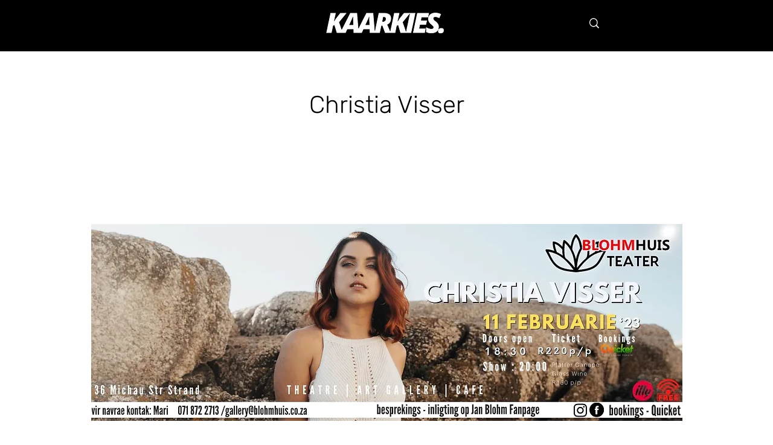

--- FILE ---
content_type: text/html; charset=utf-8
request_url: https://www.google.com/recaptcha/api2/aframe
body_size: 265
content:
<!DOCTYPE HTML><html><head><meta http-equiv="content-type" content="text/html; charset=UTF-8"></head><body><script nonce="UXqKzXh21g7ccYdTg0medw">/** Anti-fraud and anti-abuse applications only. See google.com/recaptcha */ try{var clients={'sodar':'https://pagead2.googlesyndication.com/pagead/sodar?'};window.addEventListener("message",function(a){try{if(a.source===window.parent){var b=JSON.parse(a.data);var c=clients[b['id']];if(c){var d=document.createElement('img');d.src=c+b['params']+'&rc='+(localStorage.getItem("rc::a")?sessionStorage.getItem("rc::b"):"");window.document.body.appendChild(d);sessionStorage.setItem("rc::e",parseInt(sessionStorage.getItem("rc::e")||0)+1);localStorage.setItem("rc::h",'1769189967207');}}}catch(b){}});window.parent.postMessage("_grecaptcha_ready", "*");}catch(b){}</script></body></html>